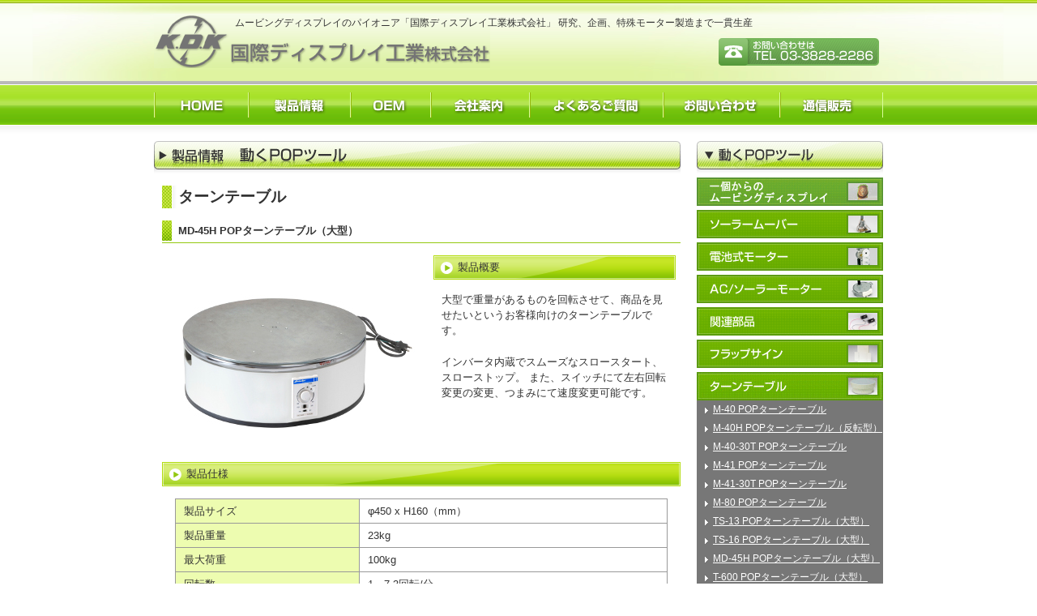

--- FILE ---
content_type: text/html; charset=UTF-8
request_url: https://www.kokusai-dsp.co.jp/product/md-45h/
body_size: 42729
content:

<!DOCTYPE html PUBLIC "-//W3C//DTD XHTML 1.0 Transitional//EN" "http://www.w3.org/TR/xhtml1/DTD/xhtml1-transitional.dtd">
<html xmlns="http://www.w3.org/1999/xhtml">
<head>
<meta http-equiv="Content-Type" content="text/html; charset=utf-8" />
<title>国際ディスプレイ工業株式会社 | HOME</title>
<META name="description" content="ムービングディスプレイのパイオニアとして数多くの特許、実用新案の工業所有権を有し、絶えず新しい動きのある店頭販売促進POPを研究、企画し、特殊モーターの生産からムービングディスプレイの一貫生産を手がけてまいりました。その技術と経験をもとに太陽電池を電源として室内光で左右にスウィングさせる”ソーラームーバー“を開発し、各種POPの分野で、世界の方々にご愛用頂いております。これまで平面的な表現のPOPが一般的でしたが、ソーラームーバーを利用して、立体的な招き猫の手を前後にスウィングして手招きする”ソーラー招き猫“　が仲間に加わり、ソーラートイの分野でも企画開発に力を注いでおります。私たちはこれらの研究その生産を創意工夫に努め、誠心誠意この仕事を通じ優良品を生産し、社会に貢献する事が喜びであり、また念願でもあります。2020年にはお蔭様で創立70周年を迎えることができました。 初心に帰ってさらに自助努力をし、社員一丸となって挑戦し続けます。　今後とも末永くご愛顧の程お願い申し上げます。">
<META name="keywords" content="国際ディスプレイ工業株式会社.ソーラームーバー,電池式モーター,AC/ソーラーモーター,関連商品,フラップサイン,ターンテーブル,ターンハンガー,LED点滅モジュール,音声合成システム,ソーラー赤ちゃん招き猫,ソーラー招き猫,ソーラー招き馬,てまねきぱんだ,ソーラー赤ちゃん招き猫 桜,ソーラー福ろう,ソーラー獅子舞,ソーラー福べこ,ソーラー赤ちゃん招き猫日本の伝統文様シリーズ,まるまる幸せ招き猫,てのりねこ,ソーラー赤ちゃん招き猫打ち出の小槌ざくざく小判,クマンプ,ソーラーフラちゃん">

<link href="https://www.kokusai-dsp.co.jp/wp-content/themes/kokusaidsp/css/import.css" rel="stylesheet" type="text/css">
<script type="text/javascript" src="https://www.kokusai-dsp.co.jp/wp-content/themes/kokusaidsp/js/smartRollover.js" /></script><!--Gﾒﾆｭｰのﾄﾞﾛｯﾌﾟﾀﾞｳﾝ用-->
<script type="text/javascript" src="https://www.kokusai-dsp.co.jp/wp-content/themes/kokusaidsp/js/dropdown.js"></script><!--Gﾒﾆｭｰのﾄﾞﾛｯﾌﾟﾀﾞｳﾝ用-->
<script type="text/javascript">
  var _gaq = _gaq || [];
  _gaq.push(['_setAccount', 'UA-31204741-1']);
  _gaq.push(['_trackPageview']);
  (function() {
    var ga = document.createElement('script'); ga.type = 'text/javascript'; ga.async = true;
    ga.src = ('https:' == document.location.protocol ? 'https://ssl' : 'http://www') + '.google-analytics.com/ga.js';
    var s = document.getElementsByTagName('script')[0]; s.parentNode.insertBefore(ga, s);
  })();
</script>

<meta name='robots' content='max-image-preview:large' />
<link rel='dns-prefetch' href='//s.w.org' />
		<script type="text/javascript">
			window._wpemojiSettings = {"baseUrl":"https:\/\/s.w.org\/images\/core\/emoji\/13.0.1\/72x72\/","ext":".png","svgUrl":"https:\/\/s.w.org\/images\/core\/emoji\/13.0.1\/svg\/","svgExt":".svg","source":{"concatemoji":"https:\/\/www.kokusai-dsp.co.jp\/wp-includes\/js\/wp-emoji-release.min.js?ver=5.7.14"}};
			!function(e,a,t){var n,r,o,i=a.createElement("canvas"),p=i.getContext&&i.getContext("2d");function s(e,t){var a=String.fromCharCode;p.clearRect(0,0,i.width,i.height),p.fillText(a.apply(this,e),0,0);e=i.toDataURL();return p.clearRect(0,0,i.width,i.height),p.fillText(a.apply(this,t),0,0),e===i.toDataURL()}function c(e){var t=a.createElement("script");t.src=e,t.defer=t.type="text/javascript",a.getElementsByTagName("head")[0].appendChild(t)}for(o=Array("flag","emoji"),t.supports={everything:!0,everythingExceptFlag:!0},r=0;r<o.length;r++)t.supports[o[r]]=function(e){if(!p||!p.fillText)return!1;switch(p.textBaseline="top",p.font="600 32px Arial",e){case"flag":return s([127987,65039,8205,9895,65039],[127987,65039,8203,9895,65039])?!1:!s([55356,56826,55356,56819],[55356,56826,8203,55356,56819])&&!s([55356,57332,56128,56423,56128,56418,56128,56421,56128,56430,56128,56423,56128,56447],[55356,57332,8203,56128,56423,8203,56128,56418,8203,56128,56421,8203,56128,56430,8203,56128,56423,8203,56128,56447]);case"emoji":return!s([55357,56424,8205,55356,57212],[55357,56424,8203,55356,57212])}return!1}(o[r]),t.supports.everything=t.supports.everything&&t.supports[o[r]],"flag"!==o[r]&&(t.supports.everythingExceptFlag=t.supports.everythingExceptFlag&&t.supports[o[r]]);t.supports.everythingExceptFlag=t.supports.everythingExceptFlag&&!t.supports.flag,t.DOMReady=!1,t.readyCallback=function(){t.DOMReady=!0},t.supports.everything||(n=function(){t.readyCallback()},a.addEventListener?(a.addEventListener("DOMContentLoaded",n,!1),e.addEventListener("load",n,!1)):(e.attachEvent("onload",n),a.attachEvent("onreadystatechange",function(){"complete"===a.readyState&&t.readyCallback()})),(n=t.source||{}).concatemoji?c(n.concatemoji):n.wpemoji&&n.twemoji&&(c(n.twemoji),c(n.wpemoji)))}(window,document,window._wpemojiSettings);
		</script>
		<style type="text/css">
img.wp-smiley,
img.emoji {
	display: inline !important;
	border: none !important;
	box-shadow: none !important;
	height: 1em !important;
	width: 1em !important;
	margin: 0 .07em !important;
	vertical-align: -0.1em !important;
	background: none !important;
	padding: 0 !important;
}
</style>
	<link rel='stylesheet' id='wp-block-library-css'  href='https://www.kokusai-dsp.co.jp/wp-includes/css/dist/block-library/style.min.css?ver=5.7.14' type='text/css' media='all' />
<link rel='stylesheet' id='fancybox-css'  href='https://www.kokusai-dsp.co.jp/wp-content/plugins/easy-fancybox/css/jquery.fancybox.min.css?ver=1.3.24' type='text/css' media='screen' />
<script type='text/javascript' src='https://www.kokusai-dsp.co.jp/wp-includes/js/jquery/jquery.min.js?ver=3.5.1' id='jquery-core-js'></script>
<script type='text/javascript' src='https://www.kokusai-dsp.co.jp/wp-includes/js/jquery/jquery-migrate.min.js?ver=3.3.2' id='jquery-migrate-js'></script>
<link rel="https://api.w.org/" href="https://www.kokusai-dsp.co.jp/wp-json/" /><link rel="alternate" type="application/json" href="https://www.kokusai-dsp.co.jp/wp-json/wp/v2/pages/776" /><link rel="EditURI" type="application/rsd+xml" title="RSD" href="https://www.kokusai-dsp.co.jp/xmlrpc.php?rsd" />
<link rel="wlwmanifest" type="application/wlwmanifest+xml" href="https://www.kokusai-dsp.co.jp/wp-includes/wlwmanifest.xml" /> 
<meta name="generator" content="WordPress 5.7.14" />
<link rel="canonical" href="https://www.kokusai-dsp.co.jp/product/md-45h/" />
<link rel='shortlink' href='https://www.kokusai-dsp.co.jp/?p=776' />
<link rel="alternate" type="application/json+oembed" href="https://www.kokusai-dsp.co.jp/wp-json/oembed/1.0/embed?url=https%3A%2F%2Fwww.kokusai-dsp.co.jp%2Fproduct%2Fmd-45h%2F" />
<link rel="alternate" type="text/xml+oembed" href="https://www.kokusai-dsp.co.jp/wp-json/oembed/1.0/embed?url=https%3A%2F%2Fwww.kokusai-dsp.co.jp%2Fproduct%2Fmd-45h%2F&#038;format=xml" />
<script type="text/javascript" src="https://www.kokusai-dsp.co.jp/wp-content/themes/kokusaidsp/js/slidedown.js"></script><!--サイドバーのスライドダウン用-->
<link rel="shortcut icon" href="https://www.kokusai-dsp.co.jp/wp-content/uploads/2021/07/favicon.ico">

</head>

<body class="page-template page-template-page-product-pop-Turn_table page-template-page-product-pop-Turn_table-php page page-id-776 page-child parent-pageid-81">

<div id="header">
<h1>ムービングディスプレイのパイオニア「国際ディスプレイ工業株式会社」 研究、企画、特殊モーター製造まで一貫生産</h1>
<div class="clearfix">
<a href="https://www.kokusai-dsp.co.jp"><img class="fl_l" src="https://www.kokusai-dsp.co.jp/wp-content/themes/kokusaidsp/img/common/logo.gif" alt="国際ディスプレイ工業株式会社" /></a>
<img class="fl_r mr5 mt30" src="https://www.kokusai-dsp.co.jp/wp-content/themes/kokusaidsp/img/common/tel-head.gif" alt="お問い合わせTEL03-3828-2286 " /></div><!--Inbox-->

</div><!-- //header-->

<div id="wrap">
<div id="g_menu" class="clearfix">

<a href="https://www.kokusai-dsp.co.jp">
  <img src="https://www.kokusai-dsp.co.jp/wp-content/themes/kokusaidsp/img/common/btn_off.gif" alt="HOME" />
</a>

<a href="https://www.kokusai-dsp.co.jp/product">
  <img src="https://www.kokusai-dsp.co.jp/wp-content/themes/kokusaidsp/img/common/btn-02_off.gif" alt="製品情報" />
</a>

<dl class="dropdown">
<dt id="one-ddheader" onmouseover="ddMenu('one',1)" onmouseout="ddMenu('one',-1)" class="clearfix">
  <img src="https://www.kokusai-dsp.co.jp/wp-content/themes/kokusaidsp/img/common/btn-03_off.gif" alt="OEM" class="btn" />
</dt>
<dd id="one-ddcontent" onmouseover="cancelHide('one')" onmouseout="ddMenu('one',-1)">
<ul>
<li><a href="https://www.kokusai-dsp.co.jp/oem-pop" class="dr1">動くPOP</a></li>
<li><a href="https://www.kokusai-dsp.co.jp/oem-toy" class="dr2">ソーラートイ</a></li>
</ul></dd>
</dl>

<dl class="dropdown2">
<dt id="two-ddheader" onmouseover="ddMenu('two',1)" onmouseout="ddMenu('two',-1)" class="clearfix">
<img src="https://www.kokusai-dsp.co.jp/wp-content/themes/kokusaidsp/img/common/btn-04_off.gif" alt="会社案内" class="btn" />
</dt>
<dd id="two-ddcontent" onmouseover="cancelHide('two')" onmouseout="ddMenu('two',-1)">
<ul>
<li><a href="https://www.kokusai-dsp.co.jp/company">会社概要</a></li>
<li><a href="https://www.kokusai-dsp.co.jp/history">沿革</a></li>
</ul></dd>
</dl>

<a href="https://www.kokusai-dsp.co.jp/question">
<img src="https://www.kokusai-dsp.co.jp/wp-content/themes/kokusaidsp/img/common/btn-05_off.gif" alt="よくあるご質問" />
</a>

<a href="https://www.kokusai-dsp.co.jp/contact">
<img src="https://www.kokusai-dsp.co.jp/wp-content/themes/kokusaidsp/img/common/btn-06_off.gif" alt="お問い合わせ" />
</a>

<a href="https://www.kokusai-dsp.co.jp/shop">
<img src="https://www.kokusai-dsp.co.jp/wp-content/themes/kokusaidsp/img/common/btn-07_off.gif" alt="通信販売" />
</a>

</div><!-- //Global Menu -->

<div id="main" class="clearfix">
<div id="content" class="product">
<h2><img src="https://www.kokusai-dsp.co.jp/wp-content/themes/kokusaidsp/img/product/h2-pop.gif" alt="製品情報 動くPOPツール" /></h2>
<div id="outbox">

  <section>
    
<p class="introduction"><strong>ターンテーブル</strong></p>



<h3 class="name">MD-45H POPターンテーブル（大型）</h3>



<div class="wp-block-columns clearfix mb15" id="colum_mb15">
<div class="wp-block-column photo" style="flex-basis:320px">
<div class="wp-block-image"><figure class="aligncenter size-large"><img loading="lazy" width="320" height="240" src="https://www.kokusai-dsp.co.jp/wp-content/uploads/2023/09/img.jpg" alt="" class="wp-image-2137" srcset="https://www.kokusai-dsp.co.jp/wp-content/uploads/2023/09/img.jpg 320w, https://www.kokusai-dsp.co.jp/wp-content/uploads/2023/09/img-300x225.jpg 300w" sizes="(max-width: 320px) 100vw, 320px" /></figure></div>
</div>



<div class="wp-block-column outline" style="flex-basis:300px" id="colum_ml15">
<h3>製品概要</h3>



<p>大型で重量があるものを回転させて、商品を見せたいというお客様向けのターンテーブルです。</p>



<p>インバータ内蔵でスムーズなスロースタート、スローストップ。 また、スイッチにて左右回転変更の変更、つまみにて速度変更可能です。</p>
</div>
</div>



<div class="wp-block-group spec"><div class="wp-block-group__inner-container">
<h3>製品仕様</h3>



<figure class="wp-block-table is-style-regular"><table><tbody><tr><th scope="row">製品サイズ</th><td>φ450 x H160（mm）</td></tr><tr><th scope="row">製品重量</th><td>23kg</td></tr><tr><th scope="row">最大荷重</th><td>100kg</td></tr><tr><th scope="row">回転数</th><td>1～7.3回転/分</td></tr><tr><th scope="row">回転方向</th><td>回転方向選択可能</td></tr><tr><th scope="row">電源</th><td>AC100V</td></tr><tr><th scope="row">消費電力</th><td>25W</td></tr></tbody></table></figure>



<div class="wp-block-group comp-box"><div class="wp-block-group__inner-container">
<p><strong>●以下からターンテーブルの比較ができます。</strong></p>



<div style="height:10px" aria-hidden="true" class="wp-block-spacer"></div>



<div class="wp-block-columns" id="colum_mb0">
<div class="wp-block-column comp-m" style="flex-basis:16%">
<p class="has-text-align-left"><a class="fancybox-iframe" href="https://www.kokusai-dsp.co.jp/product/table_pop06-1/"><strong>回転数で比較</strong></a></p>
</div>



<div class="wp-block-column comp-m" style="flex-basis:16%">
<p class="has-text-align-left"><a class="fancybox-iframe" href="https://www.kokusai-dsp.co.jp/product/table_pop06-2/"><strong>回転方向で比較</strong></a></p>
</div>



<div class="wp-block-column comp-m" style="flex-basis:16%">
<p class="has-text-align-left"><a class="fancybox-iframe" href="https://www.kokusai-dsp.co.jp/product/table_pop06-3/"><strong>最大荷重で比較</strong></a></p>
</div>



<div class="wp-block-column comp-m" style="flex-basis:16%">
<p class="has-text-align-left"><a class="fancybox-iframe" href="https://www.kokusai-dsp.co.jp/product/table_pop06-4/"><strong>電源種類で比較</strong></a></p>
</div>
</div>
</div></div>
</div></div>



<div class="wp-block-group caution"><div class="wp-block-group__inner-container">
<h3 id="colum_mb10">ご注意</h3>



<div class="wp-block-columns" id="colum_mb12l25only">
<div class="wp-block-column is-vertically-aligned-center" style="flex-basis:50px">
<figure class="wp-block-image size-large" id="colum_mb0"><img loading="lazy" width="50" height="50" src="https://www.kokusai-dsp.co.jp/wp-content/uploads/2021/05/caution-02.gif" alt="" class="wp-image-235"/></figure>
</div>



<div class="wp-block-column is-vertically-aligned-center" style="flex-basis:220px" id="colum_ml15">
<p>水平な場所に置いてください。</p>
</div>



<div class="wp-block-column is-vertically-aligned-center" style="flex-basis:50px">
<figure class="wp-block-image size-large" id="colum_mb0"><img loading="lazy" width="50" height="50" src="https://www.kokusai-dsp.co.jp/wp-content/uploads/2021/05/caution-05.gif" alt="" class="wp-image-238"/></figure>
</div>



<div class="wp-block-column is-vertically-aligned-center" style="flex-basis:220px" id="colum_ml15">
<p>最大荷重以上の物を載せないでください。</p>
</div>
</div>
</div></div>
  </section>

</div><!--Outbox-->
</div><!-- //CONTENT -->

<div id="side">
<h2><img src="https://www.kokusai-dsp.co.jp/wp-content/themes/kokusaidsp/img/product/h2-02.gif" alt="動くPOPツール" /></h2>
<div class="btn-box">

<div class="s-box">
<p><a href="https://www.kokusai-dsp.co.jp/product/md1/"><img src="https://www.kokusai-dsp.co.jp/wp-content/themes/kokusaidsp/img/product/side/bnr00.gif" alt="一個からのムービングディスプレイ" /></a></p>
</div>

<div class="s-box">
<p class="slide"><img src="https://www.kokusai-dsp.co.jp/wp-content/themes/kokusaidsp/img/product/side/bnr01.gif" alt="ソーラームーバー" /></p>
  <div class="itemDetail is-hide">
    <p id="%1$s"><a href="https://www.kokusai-dsp.co.jp/product/mm-101/">MM-101 超小型ソーラームーバー</a></p>			<div class="textwidget"></div>
		<p id="%1$s"><a href="https://www.kokusai-dsp.co.jp/product/mm-301b/">MM-301B 超小型ソーラームーバー</a></p>			<div class="textwidget"></div>
		<p id="%1$s"><a href="https://www.kokusai-dsp.co.jp/product/mm-12s/">MM-12S 小型ソーラームーバー</a></p>			<div class="textwidget"></div>
		<p id="%1$s"><a href="https://www.kokusai-dsp.co.jp/product/mm-11p/">MM-11P 中型ソーラームーバー</a></p>			<div class="textwidget"></div>
		<p id="%1$s"><a href="https://www.kokusai-dsp.co.jp/product/mm-11qn/">MM-11QN 中型ソーラームーバー</a></p>			<div class="textwidget"></div>
		<p id="%1$s"><a href="https://www.kokusai-dsp.co.jp/product/mm-10s/">MM-10S 大型ソーラームーバー</a></p>			<div class="textwidget"></div>
		  </div><!-- .widget-area -->
</div>

<div class="s-box">
<p class="slide"><img src="https://www.kokusai-dsp.co.jp/wp-content/themes/kokusaidsp/img/product/side/bnr01-02.gif" alt="電池式モーター" /></p>
  <div class="itemDetail is-hide">
    <p id="%1$s"><a href="https://www.kokusai-dsp.co.jp/product/km-2/">KM-2 ギヤードモーター</a></p>			<div class="textwidget"></div>
		<p id="%1$s"><a href="https://www.kokusai-dsp.co.jp/product/km-4/">KM-4 ギヤードモーター</a></p>			<div class="textwidget"></div>
		<p id="%1$s"><a href="https://www.kokusai-dsp.co.jp/product/km-13/">KM-13 ギヤードモーター</a></p>			<div class="textwidget"></div>
		<p id="%1$s"><a href="https://www.kokusai-dsp.co.jp/product/km-20/">KM-20 ギヤードモーター</a></p>			<div class="textwidget"></div>
		<p id="%1$s"><a href="https://www.kokusai-dsp.co.jp/product/sm-13/">SM-13 スウィングモーター</a></p>			<div class="textwidget"></div>
		<p id="%1$s"><a href="https://www.kokusai-dsp.co.jp/product/ds-1/">DS-1 小型強力振子モーター</a></p>			<div class="textwidget"></div>
		<p id="%1$s"><a href="https://www.kokusai-dsp.co.jp/product/ds-1s/">DS-1S 小型強力振子モーター</a></p>			<div class="textwidget"></div>
		<p id="%1$s"><a href="https://www.kokusai-dsp.co.jp/product/cl-1/">CL-1 反転モーター</a></p>			<div class="textwidget"></div>
		<p id="%1$s"><a href="https://www.kokusai-dsp.co.jp/product/td-1/">TD-1 時計回り回転モーター</a></p>			<div class="textwidget"></div>
		<p id="%1$s"><a href="https://www.kokusai-dsp.co.jp/product/fms-6/">FMS-6 スライドモーター</a></p>			<div class="textwidget"></div>
		  </div><!-- .widget-area -->
</div>

<div class="s-box">
<p class="slide"><img src="https://www.kokusai-dsp.co.jp/wp-content/themes/kokusaidsp/img/product/side/bnr01-03.gif" alt="ACソーラーモーター" /></p>
  <div class="itemDetail is-hide">
    <p id="%1$s"><a href="https://www.kokusai-dsp.co.jp/product/am-2/">AM-2 ACギヤードモーター</a></p>			<div class="textwidget"></div>
		<p id="%1$s"><a href="https://www.kokusai-dsp.co.jp/product/am-10/">AM-10 ACギヤードモーター</a></p>			<div class="textwidget"></div>
		<p id="%1$s"><a href="https://www.kokusai-dsp.co.jp/product/kmg-2/">KGM-2 中型ギヤードモーター（高速）</a></p>			<div class="textwidget"></div>
		<p id="%1$s"><a href="https://www.kokusai-dsp.co.jp/product/st-2/">ST-2 ソーラーツイストモーター</a></p>			<div class="textwidget"></div>
		<p id="%1$s"><a href="https://www.kokusai-dsp.co.jp/product/stv-01/">STV-01 ソーラー横軸回転モーター</a></p>			<div class="textwidget"></div>
		  </div><!-- .widget-area -->
</div>

<div class="s-box">
<p class="slide"><img src="https://www.kokusai-dsp.co.jp/wp-content/themes/kokusaidsp/img/product/side/bnr01-04.gif" alt="関連部品" /></p>
  <div class="itemDetail is-hide">
    <p id="%1$s"><a href="https://www.kokusai-dsp.co.jp/product/1bs-1b/">1BS/1B 乾電池ボックス</a></p>			<div class="textwidget"></div>
		<p id="%1$s"><a href="https://www.kokusai-dsp.co.jp/product/weight/">P-1/P-3/P-4/P-8/P-12/P-30 おもり</a></p>			<div class="textwidget"></div>
		<p id="%1$s"><a href="https://www.kokusai-dsp.co.jp/product/joint/">J-1/J-2/J-3 鉄ジョイント,塩ビジョイント,真鍮ジョイント</a></p>			<div class="textwidget"></div>
		  </div><!-- .widget-area -->
</div>

<div class="s-box">
<p class="slide"><img src="https://www.kokusai-dsp.co.jp/wp-content/themes/kokusaidsp/img/product/side/bnr01-05.gif" alt="フラップサイン" /></p>
  <div class="itemDetail is-hide">
    <p id="%1$s"><a href="https://www.kokusai-dsp.co.jp/product/fs-c6b/">FS-C6B フラップサイン（2面）</a></p>			<div class="textwidget"></div>
		<p id="%1$s"><a href="https://www.kokusai-dsp.co.jp/product/fs-c6b3/">FS-C6B3 フラップサイン（3面）</a></p>			<div class="textwidget"></div>
		<p id="%1$s"><a href="https://www.kokusai-dsp.co.jp/product/fs-a2/">FS-A2 フラップサイン（2面・特注）</a></p>			<div class="textwidget"></div>
		<p id="%1$s"><a href="https://www.kokusai-dsp.co.jp/product/fs-b2y/">FS-B2Y フラップサイン（2面・特注）</a></p>			<div class="textwidget"></div>
		  </div><!-- .widget-area -->
</div>

<div class="s-box">
<p class="slide"><img src="https://www.kokusai-dsp.co.jp/wp-content/themes/kokusaidsp/img/product/side/bnr01-06.gif" alt="ターンテーブル" /></p>
  <div class="item">
    <p id="%1$s"><a href="https://www.kokusai-dsp.co.jp/product/m-40/">M-40 POPターンテーブル</a></p>			<div class="textwidget"></div>
		<p id="%1$s"><a href="https://www.kokusai-dsp.co.jp/product/m-40h/">M-40H POPターンテーブル（反転型）</a></p>			<div class="textwidget"></div>
		<p id="%1$s"><a href="https://www.kokusai-dsp.co.jp/product/m-40-30t/">M-40-30T POPターンテーブル</a></p>			<div class="textwidget"></div>
		<p id="%1$s"><a href="https://www.kokusai-dsp.co.jp/product/m-41/">M-41 POPターンテーブル</a></p>			<div class="textwidget"></div>
		<p id="%1$s"><a href="https://www.kokusai-dsp.co.jp/product/m-41-30t/">M-41-30T POPターンテーブル</a></p>			<div class="textwidget"></div>
		<p id="%1$s"><a href="https://www.kokusai-dsp.co.jp/product/m-80/">M-80 POPターンテーブル</a></p>			<div class="textwidget"></div>
		<p id="%1$s"><a href="https://www.kokusai-dsp.co.jp/product/ts-13/">TS-13 POPターンテーブル（大型）</a></p>			<div class="textwidget"></div>
		<p id="%1$s"><a href="https://www.kokusai-dsp.co.jp/product/ts-16/">TS-16 POPターンテーブル（大型）</a></p>			<div class="textwidget"></div>
		<p id="%1$s"><a href="https://www.kokusai-dsp.co.jp/product/md-45h/">MD-45H POPターンテーブル（大型）</a></p>			<div class="textwidget"></div>
		<p id="%1$s"><a href="https://www.kokusai-dsp.co.jp/product/t-600/">T-600 POPターンテーブル（大型）</a></p>			<div class="textwidget"></div>
		<p id="%1$s"><a href="https://www.kokusai-dsp.co.jp/product/m-44/">M-44 サークル</a></p>			<div class="textwidget"></div>
		<p id="%1$s"><a href="https://www.kokusai-dsp.co.jp/product/m-45/">M-45 ミニ</a></p>			<div class="textwidget"></div>
		<p id="%1$s"><a href="https://www.kokusai-dsp.co.jp/product/m-42/">M-42 ソーラーターンテーブル</a></p>			<div class="textwidget"></div>
		<p id="%1$s"><a href="https://www.kokusai-dsp.co.jp/product/m-42-30t/">M-42-30T ソーラーターンテーブル</a></p>			<div class="textwidget"></div>
		<p id="%1$s"><a href="https://www.kokusai-dsp.co.jp/product/m-41sn/">M-41SN POPターンテーブル</a></p>			<div class="textwidget"></div>
		<p id="%1$s"><a href="https://www.kokusai-dsp.co.jp/product/st-10t/">ST-10T ソーラーターンテーブル</a></p>			<div class="textwidget"></div>
		<p id="%1$s"><a href="https://www.kokusai-dsp.co.jp/product/st-50/">ST-50 ソーラーターンテーブル</a></p>			<div class="textwidget"></div>
		<p id="%1$s"><a href="https://www.kokusai-dsp.co.jp/product/st-80/">ST-80 ソーラーターンステージ</a></p>			<div class="textwidget"></div>
		<p id="%1$s"><a href="https://www.kokusai-dsp.co.jp/product/st-60/">ST-60 ソーラーターンステージ</a></p>			<div class="textwidget"></div>
		  </div><!-- .widget-area -->
</div>

<div class="s-box">
<p class="slide"><img src="https://www.kokusai-dsp.co.jp/wp-content/themes/kokusaidsp/img/product/side/bnr01-07.gif" alt="ターンハンガー" /></p>
  <div class="itemDetail is-hide">
    <p id="%1$s"><a href="https://www.kokusai-dsp.co.jp/product/m-48/">M-48 POPターンハンガー</a></p>			<div class="textwidget"></div>
		<p id="%1$s"><a href="https://www.kokusai-dsp.co.jp/product/st-1/">ST-1 ソーラーターンハンガー</a></p>			<div class="textwidget"></div>
		  </div><!-- .widget-area -->
</div>

<div class="s-box">
<p class="slide"><img src="https://www.kokusai-dsp.co.jp/wp-content/themes/kokusaidsp/img/product/side/bnr01-08.gif" alt="その他" /></p>
  <div class="itemDetail is-hide">
    <p id="%1$s"><a href="https://www.kokusai-dsp.co.jp/product/m-12/">M-12 ソーラー指差し</a></p>			<div class="textwidget"></div>
		<p id="%1$s"><a href="https://www.kokusai-dsp.co.jp/product/m-13/">M-13 ソーラーフリッコ</a></p>			<div class="textwidget"></div>
		  </div><!-- .widget-area -->
</div>

<div class="s-box">
<p class="slide"><img src="https://www.kokusai-dsp.co.jp/wp-content/themes/kokusaidsp/img/product/side/bnr01-09.gif" alt="LED点滅モジュール" /></p>
  <div class="itemDetail is-hide">
    <p id="%1$s"><a href="https://www.kokusai-dsp.co.jp/product/jm01-3r5/">JM01-3R5 ソーラーフラッシャー</a></p>			<div class="textwidget"></div>
		<p id="%1$s"><a href="https://www.kokusai-dsp.co.jp/product/cn05-sc/">CN05-SC ソーラーフラッシャー</a></p>			<div class="textwidget"></div>
		<p id="%1$s"><a href="https://www.kokusai-dsp.co.jp/product/gs01-5r/">GS01-5R LEDフラッシャー 赤</a></p>			<div class="textwidget"></div>
		<p id="%1$s"><a href="https://www.kokusai-dsp.co.jp/product/ch02-5/">CH02-5 LEDユニット１個点滅 赤</a></p>			<div class="textwidget"></div>
		<p id="%1$s"><a href="https://www.kokusai-dsp.co.jp/product/cn03-5l/">CN03-5L LEDユニット５個点滅 赤</a></p>			<div class="textwidget"></div>
		<p id="%1$s"><a href="https://www.kokusai-dsp.co.jp/product/cn03-5w/">CN03-5W LEDユニット５個点滅 白</a></p>			<div class="textwidget"></div>
		<p id="%1$s"><a href="https://www.kokusai-dsp.co.jp/product/cn03-5g/">CN03-5G LEDユニット５個点滅 緑</a></p>			<div class="textwidget"></div>
		<p id="%1$s"><a href="https://www.kokusai-dsp.co.jp/product/cn03-5b/">CN03-5B LEDユニット５個点滅 青</a></p>			<div class="textwidget"></div>
		<p id="%1$s"><a href="https://www.kokusai-dsp.co.jp/product/bw02-w/">BW02-W LEDほたる１個点滅 白</a></p>			<div class="textwidget"></div>
		<p id="%1$s"><a href="https://www.kokusai-dsp.co.jp/product/bw02-r/">BW02-R LEDほたる１個点滅 赤</a></p>			<div class="textwidget"></div>
		  </div><!-- .widget-area -->
</div>

<div class="s-box">
<p class="slide"><img src="https://www.kokusai-dsp.co.jp/wp-content/themes/kokusaidsp/img/product/side/bnr01-10.gif" alt="音声合成システム" /></p>
  <div class="itemDetail is-hide">
    <p id="%1$s"><a href="https://www.kokusai-dsp.co.jp/product/pop10-1/">音声センサー式モジュール</a></p>			<div class="textwidget"></div>
		<p id="%1$s"><a href="https://www.kokusai-dsp.co.jp/product/pop10-2/">薄型音声ボタン式モジュール</a></p>			<div class="textwidget"></div>
		<p id="%1$s"><a href="https://www.kokusai-dsp.co.jp/product/pop10-3/">メロディーモジュール</a></p>			<div class="textwidget"></div>
		<p id="%1$s"><a href="https://www.kokusai-dsp.co.jp/product/pop10-4/">トーキングポスター</a></p>			<div class="textwidget"></div>
		  </div><!-- .widget-area -->
</div>
</div>

<h2 class="slide02"><img src="https://www.kokusai-dsp.co.jp/wp-content/themes/kokusaidsp/img/product/h2-03.gif" alt="ソーラートイ" /></h2>
<div class="itemDetail02 is-hide">
<div class="btn-box">
  <div class="widget-side">
    <div id="media_image-12" class="s-box"><!--<a href="https://www.kokusai-dsp.co.jp/wp-content/uploads/2021/06/bnr02-26_off-1.gif">ソーラー幸せ招き犬</a>--><a href="https://www.kokusai-dsp.co.jp/product/rc-15sd/"><img width="230" height="35" src="https://www.kokusai-dsp.co.jp/wp-content/uploads/2021/06/bnr02-26_off-1.gif" class="image wp-image-1429  attachment-full size-full" alt="" loading="lazy" style="max-width: 100%; height: auto;" title="ソーラー幸せ招き犬" /></a></div><div id="media_image-13" class="s-box"><!--<a href="https://www.kokusai-dsp.co.jp/wp-content/uploads/2021/06/bnr02-25_off-1.gif">ソーラー幸せ招きブタ</a>--><a href="https://www.kokusai-dsp.co.jp/product/rc-15t/"><img width="230" height="35" src="https://www.kokusai-dsp.co.jp/wp-content/uploads/2021/06/bnr02-25_off-1.gif" class="image wp-image-1428  attachment-full size-full" alt="" loading="lazy" style="max-width: 100%; height: auto;" title="ソーラー幸せ招きブタ" /></a></div><div id="media_image-14" class="s-box"><!--<a href="https://www.kokusai-dsp.co.jp/wp-content/uploads/2021/06/bnr02-24_off-1.gif">開運招き猫</a>--><a href="https://www.kokusai-dsp.co.jp/product/rc-8g/"><img width="230" height="35" src="https://www.kokusai-dsp.co.jp/wp-content/uploads/2021/06/bnr02-24_off-1.gif" class="image wp-image-1427  attachment-full size-full" alt="" loading="lazy" style="max-width: 100%; height: auto;" title="開運招き猫" /></a></div><div id="media_image-15" class="s-box"><!--<a href="https://www.kokusai-dsp.co.jp/wp-content/uploads/2021/06/bnr02-23_off-1.gif">むぎゅっと幸せ招き猫</a>--><a href="https://www.kokusai-dsp.co.jp/product/rc-21/"><img width="230" height="35" src="https://www.kokusai-dsp.co.jp/wp-content/uploads/2021/06/bnr02-23_off-1.gif" class="image wp-image-1426  attachment-full size-full" alt="" loading="lazy" style="max-width: 100%; height: auto;" title="むぎゅっと幸せ招き猫" /></a></div><div id="media_image-16" class="s-box"><!--<a href="https://www.kokusai-dsp.co.jp/wp-content/uploads/2021/06/bnr02-20_off-1.gif">メッセージドッグ</a>--><a href="https://www.kokusai-dsp.co.jp/product/rm-01/"><img width="230" height="35" src="https://www.kokusai-dsp.co.jp/wp-content/uploads/2021/06/bnr02-20_off-1.gif" class="image wp-image-1423  attachment-full size-full" alt="" loading="lazy" style="max-width: 100%; height: auto;" /></a></div><div id="media_image-17" class="s-box"><!--<a href="https://www.kokusai-dsp.co.jp/wp-content/uploads/2021/06/bnr02-18_off-1.gif">茶菓子ねこ</a>--><a href="https://www.kokusai-dsp.co.jp/product/rc-20/"><img width="230" height="35" src="https://www.kokusai-dsp.co.jp/wp-content/uploads/2021/06/bnr02-18_off-1.gif" class="image wp-image-1421  attachment-full size-full" alt="" loading="lazy" style="max-width: 100%; height: auto;" /></a></div><div id="media_image-18" class="s-box"><!--<a href="https://www.kokusai-dsp.co.jp/wp-content/uploads/2021/06/bnr02-02_off-1.gif">ソーラー招き猫</a>--><a href="https://www.kokusai-dsp.co.jp/product/rc-46/"><img width="230" height="35" src="https://www.kokusai-dsp.co.jp/wp-content/uploads/2021/06/bnr02-02_off-1.gif" class="image wp-image-1431  attachment-full size-full" alt="" loading="lazy" style="max-width: 100%; height: auto;" /></a></div><div id="media_image-19" class="s-box"><!--<a href="https://www.kokusai-dsp.co.jp/wp-content/uploads/2021/06/bnr02-19_off-1.gif">ソーラー招き猫　金の大猫ちゃん</a>--><a href="https://www.kokusai-dsp.co.jp/product/mt-01g/"><img width="230" height="35" src="https://www.kokusai-dsp.co.jp/wp-content/uploads/2021/06/bnr02-19_off-1.gif" class="image wp-image-1422  attachment-full size-full" alt="" loading="lazy" style="max-width: 100%; height: auto;" /></a></div><div id="media_image-20" class="s-box"><!--<a href="https://www.kokusai-dsp.co.jp/wp-content/uploads/2021/06/bnr02-17_off-1.gif">ますます福ます招き猫</a>--><a href="https://www.kokusai-dsp.co.jp/product/rc-18/"><img width="230" height="35" src="https://www.kokusai-dsp.co.jp/wp-content/uploads/2021/06/bnr02-17_off-1.gif" class="image wp-image-1420  attachment-full size-full" alt="" loading="lazy" style="max-width: 100%; height: auto;" /></a></div><div id="media_image-21" class="s-box"><!--<a href="https://www.kokusai-dsp.co.jp/wp-content/uploads/2021/06/bnr02-10_off-1.gif">まるまる幸せ招き猫</a>--><a href="https://www.kokusai-dsp.co.jp/product/rc-15/"><img width="230" height="35" src="https://www.kokusai-dsp.co.jp/wp-content/uploads/2021/06/bnr02-10_off-1.gif" class="image wp-image-1413  attachment-full size-full" alt="" loading="lazy" style="max-width: 100%; height: auto;" /></a></div><div id="media_image-22" class="s-box"><!--<a href="https://www.kokusai-dsp.co.jp/wp-content/uploads/2021/06/bnr02-01_off-1.gif">ソーラー赤ちゃん招き猫</a>--><a href="https://www.kokusai-dsp.co.jp/product/rc-12/"><img width="230" height="35" src="https://www.kokusai-dsp.co.jp/wp-content/uploads/2021/06/bnr02-01_off-1.gif" class="image wp-image-1430  attachment-full size-full" alt="" loading="lazy" style="max-width: 100%; height: auto;" /></a></div><div id="media_image-23" class="s-box"><!--<a href="https://www.kokusai-dsp.co.jp/wp-content/uploads/2021/06/bnr02-11_off-1.gif">てのりねこ</a>--><a href="https://www.kokusai-dsp.co.jp/product/rc-8/"><img width="230" height="35" src="https://www.kokusai-dsp.co.jp/wp-content/uploads/2021/06/bnr02-11_off-1.gif" class="image wp-image-1414  attachment-full size-full" alt="" loading="lazy" style="max-width: 100%; height: auto;" /></a></div><div id="media_image-24" class="s-box"><!--<a href="https://www.kokusai-dsp.co.jp/wp-content/uploads/2021/06/bnr02-06_off-1.gif">ソーラー福ろう</a>--><a href="https://www.kokusai-dsp.co.jp/product/ek-03/"><img width="230" height="35" src="https://www.kokusai-dsp.co.jp/wp-content/uploads/2021/06/bnr02-06_off-1.gif" class="image wp-image-1408  attachment-full size-full" alt="" loading="lazy" style="max-width: 100%; height: auto;" /></a></div><div id="media_image-25" class="s-box"><!--<a href="https://www.kokusai-dsp.co.jp/wp-content/uploads/2021/06/bnr02-04_off-1.gif">てまねきぱんだ</a>--><a href="https://www.kokusai-dsp.co.jp/product/kd-11/"><img width="230" height="35" src="https://www.kokusai-dsp.co.jp/wp-content/uploads/2021/06/bnr02-04_off-1.gif" class="image wp-image-1433  attachment-full size-full" alt="" loading="lazy" style="max-width: 100%; height: auto;" /></a></div><div id="media_image-26" class="s-box"><!--<a href="https://www.kokusai-dsp.co.jp/wp-content/uploads/2021/06/bnr02-07_off-1.gif">ソーラー獅子舞</a>--><a href="https://www.kokusai-dsp.co.jp/product/ss-01/"><img width="230" height="35" src="https://www.kokusai-dsp.co.jp/wp-content/uploads/2021/06/bnr02-07_off-1.gif" class="image wp-image-1409  attachment-full size-full" alt="" loading="lazy" style="max-width: 100%; height: auto;" /></a></div><div id="media_image-27" class="s-box"><!--<a href="https://www.kokusai-dsp.co.jp/wp-content/uploads/2021/06/bnr02-08_off-1.gif">ソーラー福べこ</a>--><a href="https://www.kokusai-dsp.co.jp/product/ko-5f/"><img width="230" height="35" src="https://www.kokusai-dsp.co.jp/wp-content/uploads/2021/06/bnr02-08_off-1.gif" class="image wp-image-1410  attachment-full size-full" alt="" loading="lazy" style="max-width: 100%; height: auto;" /></a></div><div id="media_image-28" class="s-box"><!--<a href="https://www.kokusai-dsp.co.jp/wp-content/uploads/2021/06/bnr02-22_off-1.gif">マジカルパピット</a>--><a href="https://www.kokusai-dsp.co.jp/product/mp-01/"><img width="230" height="35" src="https://www.kokusai-dsp.co.jp/wp-content/uploads/2021/06/bnr02-22_off-1.gif" class="image wp-image-1425  attachment-full size-full" alt="" loading="lazy" style="max-width: 100%; height: auto;" /></a></div><div id="media_image-29" class="s-box"><!--<a href="https://www.kokusai-dsp.co.jp/wp-content/uploads/2021/06/bnr02-21_off-1.gif">ソーラー干支シリーズ</a>--><a href="https://www.kokusai-dsp.co.jp/product/et/"><img width="230" height="35" src="https://www.kokusai-dsp.co.jp/wp-content/uploads/2021/06/bnr02-21_off-1.gif" class="image wp-image-1424  attachment-full size-full" alt="" loading="lazy" style="max-width: 100%; height: auto;" /></a></div>  </div><!-- .widget-area -->
</div>
</div>

  <div class="widget-side">
    <li id="media_image-2" class="mb15"><!--<a href="https://www.kokusai-dsp.co.jp/wp-content/uploads/2021/04/side_data.gif">住所電話番号</a>--><img width="230" height="130" src="https://www.kokusai-dsp.co.jp/wp-content/uploads/2021/04/side_data.gif" class="image wp-image-54  attachment-full size-full" alt="" loading="lazy" style="max-width: 100%; height: auto;" title="!住所電話番号" /></li><li id="media_image-10" class="mb15"><!--<a href="https://www.kokusai-dsp.co.jp/wp-content/uploads/2021/04/bnr_contact.gif">お問い合わせフォーム</a>--><a href="https://www.kokusai-dsp.co.jp/contact/"><img width="230" height="80" src="https://www.kokusai-dsp.co.jp/wp-content/uploads/2021/04/bnr_contact.gif" class="image wp-image-53  attachment-full size-full" alt="" loading="lazy" style="max-width: 100%; height: auto;" title="!お問い合わせフォーム" /></a></li>  </div><!-- .widget-area -->
</div><!-- //SIDE -->

</div><!-- Main Area -->
</div><!-- WRAP -->

<div id="footbox">
<div id="footer" class="clearfix">
	
<ul class="footer_snsbnr spTop">
	<li><a href="https://nekoyakogyo.kokusai-dsp.co.jp/" target="_blank"><img src="https://www.kokusai-dsp.co.jp/wp-content/themes/kokusaidsp/img/top/nekoyabnr-sp.png" alt="ねこや工業" /></a></li>
	<li><a href="https://www.instagram.com/kokusaidisplaykogyo/" target="_blank"><img src="https://www.kokusai-dsp.co.jp/wp-content/themes/kokusaidsp/img/top/snsbnr01-sp.png" alt="国際ディスプレイ工業株式会社 公式instagram" /></a></li>
	<li><a href="https://www.youtube.com/channel/UCkzPtQ8ApBcwSlm9CYY6_Yg" target="_blank"><img src="https://www.kokusai-dsp.co.jp/wp-content/themes/kokusaidsp/img/top/snsbnr02-sp.png" alt="国際ディスプレイ工業株式会社 公式youtube" /></a></li>
</ul>

<a href="https://www.kokusai-dsp.co.jp" class="notSpTop" ><img class="fl_l ml10" src="https://www.kokusai-dsp.co.jp/wp-content/themes/kokusaidsp/img/common/logo-foot.gif" alt="国際ディスプレイ工業株式会社" /></a>
<a href="https://www.kokusai-dsp.co.jp" class="footer_logo_sp spTop"><img class="spTop" src="https://www.kokusai-dsp.co.jp/wp-content/themes/kokusaidsp/img/top/footerlogo-sp.png" alt="国際ディスプレイ工業株式会社" /></a>
<p class="copy_sp spTop">&copy; KOKUSAI DISPLAY KOGYO CO., LTD.</p>
	
<ul class="notSpTop">
<li><a href="https://www.kokusai-dsp.co.jp">HOME</a>　|　<a href="https://www.kokusai-dsp.co.jp/product">製品情報</a>　|　<a href="https://www.kokusai-dsp.co.jp/oem-pop">OEM</a>　|　<a href="https://www.kokusai-dsp.co.jp/company">会社案内</a>　|　<a href="https://www.kokusai-dsp.co.jp/question">よくあるご質問</a>　|　<a href="https://www.kokusai-dsp.co.jp/contact">お問い合わせ</a>　|　<a href="https://www.kokusai-dsp.co.jp/shop">通信販売</a></li>
<li>Copyright c KOKUSAI DISPLAY KOGYO CO.,LTD   ALL Rights Reserved.</li>
</ul>
	
<p class="spTop footer_dog"><img class="spTop footer_dog" src="https://www.kokusai-dsp.co.jp/wp-content/themes/kokusaidsp/img/top/dog.png" alt="" /></p>
	
</div><!-- Footer -->
</div><!--//Footbox-->

<div id="page_top" class="spTop"><a href="#"></a></div>

<script type='text/javascript' src='https://www.kokusai-dsp.co.jp/wp-content/plugins/easy-fancybox/js/jquery.fancybox.min.js?ver=1.3.24' id='jquery-fancybox-js'></script>
<script type='text/javascript' id='jquery-fancybox-js-after'>
var fb_timeout, fb_opts={'overlayShow':true,'hideOnOverlayClick':true,'showCloseButton':true,'margin':20,'centerOnScroll':false,'enableEscapeButton':true,'autoScale':true };
if(typeof easy_fancybox_handler==='undefined'){
var easy_fancybox_handler=function(){
jQuery('.nofancybox,a.wp-block-file__button,a.pin-it-button,a[href*="pinterest.com/pin/create"],a[href*="facebook.com/share"],a[href*="twitter.com/share"]').addClass('nolightbox');
/* IMG */
var fb_IMG_select='a[href*=".jpg"]:not(.nolightbox,li.nolightbox>a),area[href*=".jpg"]:not(.nolightbox),a[href*=".jpeg"]:not(.nolightbox,li.nolightbox>a),area[href*=".jpeg"]:not(.nolightbox),a[href*=".png"]:not(.nolightbox,li.nolightbox>a),area[href*=".png"]:not(.nolightbox),a[href*=".webp"]:not(.nolightbox,li.nolightbox>a),area[href*=".webp"]:not(.nolightbox)';
jQuery(fb_IMG_select).addClass('fancybox image');
var fb_IMG_sections=jQuery('.gallery,.wp-block-gallery,.tiled-gallery,.wp-block-jetpack-tiled-gallery');
fb_IMG_sections.each(function(){jQuery(this).find(fb_IMG_select).attr('rel','gallery-'+fb_IMG_sections.index(this));});
jQuery('a.fancybox,area.fancybox,li.fancybox a').each(function(){jQuery(this).fancybox(jQuery.extend({},fb_opts,{'easingIn':'linear','easingOut':'linear','opacity':false,'hideOnContentClick':false,'titleShow':true,'titlePosition':'over','titleFromAlt':true,'showNavArrows':true,'enableKeyboardNav':true,'cyclic':true}))});
/* YouTube */
jQuery('a[href*="youtu.be/"],area[href*="youtu.be/"],a[href*="youtube.com/"],area[href*="youtube.com/"]').filter(function(){return this.href.match(/\/(?:youtu\.be|watch\?|embed\/)/);}).not('.nolightbox,li.nolightbox>a').addClass('fancybox-youtube');
jQuery('a.fancybox-youtube,area.fancybox-youtube,li.fancybox-youtube a').each(function(){jQuery(this).fancybox(jQuery.extend({},fb_opts,{'type':'iframe','width':640,'height':360,'keepRatio':1,'titleShow':false,'titlePosition':'float','titleFromAlt':true,'onStart':function(a,i,o){var splitOn=a[i].href.indexOf("?");var urlParms=(splitOn>-1)?a[i].href.substring(splitOn):"";o.allowfullscreen=(urlParms.indexOf("fs=0")>-1)?false:true;o.href=a[i].href.replace(/https?:\/\/(?:www\.)?youtu(?:\.be\/([^\?]+)\??|be\.com\/watch\?(.*(?=v=))v=([^&]+))(.*)/gi,"https://www.youtube.com/embed/$1$3?$2$4&autoplay=1");}}))});
/* iFrame */
jQuery('a.fancybox-iframe,area.fancybox-iframe,li.fancybox-iframe a').each(function(){jQuery(this).fancybox(jQuery.extend({},fb_opts,{'type':'iframe','width':'70%','height':'50%','titleShow':false,'titlePosition':'float','titleFromAlt':true,'allowfullscreen':true}))});};
jQuery('a.fancybox-close').on('click',function(e){e.preventDefault();jQuery.fancybox.close()});
};
var easy_fancybox_auto=function(){setTimeout(function(){jQuery('#fancybox-auto').trigger('click')},1000);};
jQuery(easy_fancybox_handler);jQuery(document).on('post-load',easy_fancybox_handler);
jQuery(easy_fancybox_auto);
</script>
<script type='text/javascript' src='https://www.kokusai-dsp.co.jp/wp-includes/js/wp-embed.min.js?ver=5.7.14' id='wp-embed-js'></script>
</body>
</html>


--- FILE ---
content_type: text/css
request_url: https://www.kokusai-dsp.co.jp/wp-content/themes/kokusaidsp/css/import.css
body_size: 23
content:
@charset "utf-8";

/* no ie mac&yen;*/
@import url("common.css");
@import url("styles.css");
@import url("print.css");

/*  */


--- FILE ---
content_type: text/css
request_url: https://www.kokusai-dsp.co.jp/wp-content/themes/kokusaidsp/css/common.css
body_size: 5611
content:
@charset "utf-8";

/*-------------------------------------------------------
     Reset
-------------------------------------------------------*/
h1, h2, h3, h4, h5, h6, p, address, ul, ol, li, dl, dt, dd, table, caption, th, td, img, form a{
margin: 0;
padding: 0;
border: none;
font-style: normal;
font-weight: normal;
font-size: 100%;
text-align: left;
list-style-type: none;
}
html {
height: 100%;
scroll-behavior: smooth;
}
img {
border-style: none;
vertical-align: top;
}
table {
border-collapse: collapse;
border-spacing: 0;
}
ul,dl,ol {
list-style:none;
}
.clear {
clear:both;
line-height:0px;
font-size:0px;
}
.pc{
display:inline;
}
.pcB{
display:block;
}
.sp{
display: none;
}
.spTop{
display: none;
}
.notSpTop{
display:inline;
}
@media only screen and (max-width: 767px) {
.sp{
display:inline;
}
.pc{
display: none;
}
.pcB{
display: none;
}
.spTop{
display: none;
}
.notSpTop{
display:inline;
}
}
/*-------------------------------------------------------
   clearfix
-------------------------------------------------------*/
.clearfix:after {
content: ".";
display: block;
clear: both;
height: 0;
visibility: hidden;
}

.clearfix {overflow:hidden; display: inline-block;}

/* exclude MacIE5 [start] \*/
* html .clearfix {height: 1%}
.clearfix {display: block;}
/* exclude MacIE5 [end] */

/*-------------------------------------------------------
   margin , padding , float
-------------------------------------------------------*/
.fl_r{float:right;} .fl_l{float:left;}

.ta_r{text-align:right;} .ta_c{text-align:center;} .ta_l{text-align:left;}

.va_m {vertical-align:middle;}

.mt3{margin-top:3px;} .mt5{margin-top:5px;} .mt10{margin-top:10px;} .mt15{margin-top:15px;} .mt20{margin-top:20px;} .mt30{margin-top:30px;}

.mb5{margin-bottom:5px;} .mb10{margin-bottom:10px;} .mb15{margin-bottom:15px;} .mb20{margin-bottom:20px;} .mb30{margin-bottom:30px;} .mb40{margin-bottom:40px;} .mb50{margin-bottom:50px;}

.ml5{margin-left:5px;} .ml10{margin-left:10px;} .ml15{margin-left:15px;} .ml20{margin-left:20px;} .ml30{margin-left:30px;}

.mr5 {	margin-right:5px;	} .mr10 {margin-right:10px;} .mr15 {margin-right:15px;} .mr20 {margin-right:20px;}

.pt5 {padding-top:5px;} .pt10 {padding-top:10px;}

.pb5 {padding-bottom:5px;} .pb10 {padding-bottom:10px;}

.pl5 {padding-left:5px;} .pl10 {padding-left:10px;}

.pr5 {padding-right:5px;} .pr10 {padding-right:10px;}
/*--------------------------------------------------
構造
---------------------------------------------------*/
/* Body */
body {
	margin: 0;
	padding: 0;
	text-align: center;
	color: #333333;
	font-size: 80%;
	line-height: 1.5;
	font-family: "MS PGothic", "ＭＳ Ｐゴシック", "Hiragino Kaku Gothic Pro W3", "ヒラギノ角ゴ Pro W3", sans-serif;
	background-color: #FFFFFF;
	background-image: url(../img/common/bg.gif);
	background-repeat:no-repeat;
	background-position:center top;
}
/* Wrap */
#wrap {
margin:0 auto;
width:900px;
}

/* Header */
#header {
width:900px;
height:105px;
margin:0 auto;
}

/* h1～h3 */
h1 {
font-size:90%;
position:relative;
top:20px;
left:100px;
}

/* Global Menu */
#g_menu {
margin-bottom:20px;
text-align:left;
z-index:10;
}
#g_menu img {
float:left;
}
/*----dropdown OEM ----*/
	.dropdown {
	width:99px;
	float:left;
	}
	.dropdown dt {
	width:99px;
	cursor:pointer;
	}
	.dropdown dd {
	position:absolute;
	overflow:hidden;
	width:99px;
	display:none;
	background:#fff;
	z-index:200;
	opacity:0;
	}
	.dropdown ul {
	width:99px;
	list-style:none;
	border-top:none;
	}
	.dropdown li {
	display:inline;
	width:99px;
	}
	.dropdown a:link, .dropdown a:active, .dropdown a:visited {
	display:block;
	color:#666;
	text-decoration:none;
	font-weight:bold;
	font-size:90%;
	background-color:#d8ed86;
	padding:10px 0 10px 15px;
	background-image:url(../img/common/icon_drop.gif);
	background-repeat:no-repeat;
	background-position:5px 15px;
	border-bottom:#FFF 1px solid;
	}
	.dropdown a:hover {
	color:#FFFFFF;
	font-weight:bold;
	background-color:#85c303;
	}
/*----dropdown 会社 ----*/
	.dropdown2 {
	width:122px;
	float:left;
	}
	.dropdown2 dt {
	width:122px;
	cursor:pointer;
	}
	.dropdown2 dd {
	position:absolute;
	overflow:hidden;
	width:122px;
	display:none;
	background:#fff;
	z-index:200;
	opacity:0;
	}
	.dropdown2 ul {
	width:122px;
	list-style:none;
	border-top:none;
	}
	.dropdown2 li {
	display:inline;
	width:122px;
	}
	.dropdown2 a:link, .dropdown2 a:active, .dropdown2 a:visited {
	display:block;
	color:#666;
	text-decoration:none;
	font-weight:bold;
	font-size:90%;
	background-color:#d8ed86;
	padding:10px 0 10px 15px;
	background-image:url(../img/common/icon_drop.gif);
	background-repeat:no-repeat;
	background-position:5px 15px;
	border-bottom:#FFF 1px solid;
	}
	.dropdown2 a:hover {
	color:#FFFFFF;
	font-weight:bold;
	background-color:#85c303;
	}
/* main */
#main {
margin-bottom:35px;
overflow:visible;
}
#main a:hover img{
opacity:0.8;
}
#content {
float:left;
width:650px;
}
#outbox {
padding-left:10px;
}
#side {
float:right;
width:230px;
}
#side p:hover img {
opacity:0.8;
}
#side h2 {
margin-bottom:5px;
}
#side .btn-box {
margin-bottom:25px;
}


/* footer */
#footbox {
background-image:url(../img/common/bg-footbox.gif);
background-repeat:repeat-x;
}
#footer {
width:900px;
height:55px;
padding-top:35px;
margin:0 auto;
}
#footer a{
color:#616161;
}

#footer ul {
float:right;
}
#footer li {
text-align:right;
font-size:90%;
color:#616161;
}

/* PAGE TOP */
#pagetopComp {
    bottom: 110px;
    height: 86px;
    position: fixed;
    right: 0;
    width: 19px;
    z-index: 999;
}

/*Font Style*/
a:link    { text-decoration : underline ;}
a:visited { text-decoration : underline ; }
a:hover   { text-decoration : none ; }
a:active  { text-decoration : none ; }


--- FILE ---
content_type: text/css
request_url: https://www.kokusai-dsp.co.jp/wp-content/themes/kokusaidsp/css/styles.css
body_size: 23005
content:
@charset "utf-8";

/**********************************************************************
TOPページ
**********************************************************************/
.home #main{
	margin-top: 20px;
}
#top_bnr {
margin-left: auto;
margin-right: auto;
margin-bottom:15px;
width:850px;
}
#news {
width:630px;
}
#news .outbox {
padding:15px 0 15px 15px;
background-color:#f8fae5;
}
#news .inbox {
overflow: auto;
height:200px;
}
#news dl {
border-bottom:#CCCCCC 1px dotted;
margin-bottom:10px;
}
#news dt {
background-image:url(../img/icon01.gif);
background-repeat:no-repeat;
background-position:left 5px;
padding-left:15px;
float:left;
width:80px;
}
#news a {
display:none;
}
#news p {
padding-left:100px;
}
#news p a {
display:block;
}
#news time {
background-image:url(../img/icon01.gif);
background-repeat:no-repeat;
background-position:left 5px;
padding-left:15px;
float:left;
width:80px;
font-size:100%;
}
#news li {
border-bottom:#CCCCCC 1px dotted;
margin-bottom:10px;
}
.home .contact_top_contents img{
	width: 230px;
}
/**********************************************************************
TOPページ スマートフォン表示
**********************************************************************/
@media only screen and (max-width: 767px) {
	.home .spTop{
		display:inline;
	}
	.home .notSpTop{
		display:none;
	}
	body.home{
		width: 100%;
		background: none;
		position: relative;
	}
	
	.home #header{
		width: 100%;
		height: 71px;
		background: #6ABF20;	
	}
	.home #header h1{
		display: none;
	}
	.home #header .sp_header_logo img{
		width: 73%;
		margin-top: 20px;
		margin-left: 10px;
	}
	.home #g_menu{
		display: none;
	}
	.home #main {
		margin-bottom: 0px;
		padding-bottom: 16px;
		margin-top: 0px;
	}
	.home #top_bnr {
		display: none;
	}
	.home .recommend_sp,
	.home .contact_top{
		width: 100%;
		position: relative;
		margin-top: 47px;
		display: block;
	}
	.home .recommend_sp p,
	.home .contact_top p{
		text-align: center;
		font-size: 10px;
		color: #6ABF20;
	}
	.home .recommend_sp h2,
	.home .contact_top h2{
		text-align: center;
		color: #4D4D4D;
		font-size: 25px;
		margin-top: 5px;
		font-weight: bold;
		margin-bottom: 32px;
	}
	.home .recommend_sp h2:after,
	.home .contact_top h2:after{
		content: '';
		display: block;
		height: 3px;
		width: 50px;
		border-radius: 3px;
		background: #6ABF20;
		position: absolute;
		left: 50%;
		top: 67px;
		margin-left: -25px;
	}
	.home .recommend_sp .sp_bnr_group01{
		margin: 0 15px;
		margin-bottom: 16px;
	}
	.home .recommend_sp .sp_bnr_group01 img{
		width: 100%;
	}
	.home .recommend_sp .sp_bnr_group02{
		display: flex;
		margin: 0 15px;
	}
	.home .recommend_sp .sp_bnr_group02 img{
		width: 100%;
	}
	.home .recommend_sp .sp_bnr_group02 a:first-child{
		padding-right: 14px;
	}
	.home #wrap{
		width: 100%;
		background: #F5F5E9;
	}
	.home #news{
		width: 100%;
		margin-top: 22px;
		margin-bottom: 20px;
	}
	#news .inbox {
		height:350px;
	}
	.home #news p{
		padding: 0;
		font-size: 16px;
	}
	.home #news .news_sp{
		background: #6ABF20;
		margin: 0 15px;
		display: block;
		border-radius: 10px 10px 0 0;
		padding: 16px 0;
	}
	.home #news .news_sp p{
		padding: 0;
		text-align: center;
	}
	.home #news .news_sp span{
		font-size: 10px;
		color: #FFF;
	}
	.home #news .news_sp h2{
		text-align: center;
		color: #FFF;
		font-size: 25px;
		font-weight: bold;
		margin-top: 5px;
	}
	.home #news li {
		border-bottom: #6ABF20 1px solid;
		padding-bottom: 15px;
	}
	.home #news img{
		width: 100%;
		height: auto;
	}
	.home #news .top_news_contents{
		background: #FFF;
		margin: 0 15px;
		border-radius: 0 0 10px 10px;
	}
	.home #news .outbox{
		padding: 20px;
	}
	.home #news time{
		float: none;
		width: 100%;
		background:none;
		padding:0;
		color: #6ABF20;
		margin-bottom: 5px;
	}
	.home #news .wp-block-latest-posts__post-full-content a{
		color: #4D4D4D;
		text-decoration: none;
		font-size: 15px;
	}
	.home #news .wp-block-image .alignleft{
		float:none;
	}
	.home .contact_top{
		margin-top: 26px;
	}
	.home .contact_top_contents img{
		width: 83%;
	}
	
	.home #footbox{
		background:none;
		background-color: #6ABF20;
	}
	.home #footer{
		width: 100%;
		position: relative;
		height: auto;
		padding-top: 30px;
	}
	.home #footer ul{
		float:none;
	}
	.home #footer .footer_snsbnr{
		margin-bottom: 50px;
	}
	.home #footer .footer_snsbnr li{
		margin: 0 20px;
		margin-bottom: -6px;
	}
	.home #footer .footer_snsbnr img{
		width: 100%;
	}
	.home #footer .footer_logo_sp{
		display: block;
		margin: 40px 0 10px 0;
	}
	.home #footer .footer_logo_sp img{
		width: 80%;
	}
	.home #footer .copy_sp{
		color: #FFF;
		text-align: center;
		display: inline-block;
		margin-bottom: 130px;
	}
	.home #footer .footer_dog{
		position: absolute;
		bottom: -18px;
		left: 11px;
		height: 140px;
		width: 134px;
	}
	.home #footer .footer_dog img{
		width: 100%;
	}
	.home #page_top{
		width: 75px;
		height: 70px;
		position: absolute;
		right: 0px;
		bottom: 0px;
		background:url(../img/top/gototop-sp.png);
		display: block;
		background-size: cover;
	}
	.home #page_top a{
		position: relative;
		display: block;
		width: 75px;
		height: 70px;
		text-decoration: none;
	}
	
	
	
	
	
}
/**********************************************************************
TOPページメニュー スマートフォン表示
**********************************************************************/
@media only screen and (max-width: 767px) {
	
.home #header {
  display: flex;
  position: relative;
}
	
.home .drawer_hidden {
	display: none;
}

.home .drawer_open {
	display: flex;
	justify-content: center;
	align-items: center;
	position: fixed;
	right: 0px;
	top: 0px;
	z-index: 100;
	cursor: pointer;
	height: 70px;
    width: 75px;
	background: #6ABF20;
}

.home .drawer_open span,
.home .drawer_open span:before,
.home .drawer_open span:after {
  content: '';
  display: block;
  height: 3px;
  width: 43px;
  border-radius: 3px;
  background: #FFF;
  transition: 0.5s;
  position: absolute;
}
.home .drawer_open span{
	top: 26px;
}
.home .drawer_open span:before {
  bottom: 10px;
}
.home .drawer_open span:after {
  top: 10px;
}
.home #drawer_input:checked ~ .drawer_open span {
  background: #6ABF20;
}
.home #drawer_input:checked ~ .drawer_open span::before {
  bottom: 0;
  transform: rotate(45deg);
}
.home #drawer_input:checked ~ .drawer_open span::after {
	top: 0;
	transform: rotate(-45deg);
}
 
.home .sp_nav_content {
	width: 100%;
	height: 100%;
	position: fixed;
	top: 0%;
	left: 100%;
	z-index: 99;
	background: #6ABF20;
	transition: .5s;
	text-align: center;
	padding-top: 20px;
	overflow-y: scroll;
}
.home .sp_nav_content .sp_nav_list {
	list-style: none;
	font-size: 16px;
	padding-top: 55px;
	margin-bottom: 48px;
}
.home .sp_nav_content .sp_nav_item{
	text-align: center;
    font-size: 18px;
    font-weight: bold;
	padding:0px;
    margin: 0 16px;
    border-top: 3px solid #8ACC50;
}
.home .sp_nav_content .sp_nav_item:last-child{
	border-bottom: 3px solid #8ACC50;
}
.home .sp_nav_content .sp_nav_item a{
	padding: 16px 0px;
	display: block;
	}
.home .sp_nav_content .sp_nav_tel{
	margin: 0 15px;
	margin-bottom: 44px;
	}
.home .sp_nav_content .sp_nav_tel img,
.home .sp_nav_content	.sp_nav_nekoya img{
	width: 100%;
	}
.home .sp_nav_content	.sp_nav_nekoya{
	margin: 0 22px;
	margin-bottom: 24px;
	}
.home .sp_nav_content .snsbnr{
	margin: 0 auto;
    display: block;
    width: 45%;
	margin-bottom: 60px;
	}
.home .sp_nav_content	.snsbnr li{
	float: left;
    width: 25%;
	}
.home .sp_nav_content	.snsbnr li:first-child{
	margin-right: 80px;
	}
.home .sp_nav_content	.snsbnr li img{
	width: 100%;
	}

.home .sp_nav_item a,.sp_nav_item a:visited {
  color: #fff;
  text-decoration: none;
}

.home #drawer_input:checked ~ .sp_nav_content {
  left: 0;
}

.home .hummenu_ico01 {
	position: fixed;
	top: 47px;
	right: 18px;
	z-index: 101;
	color: #FFF;
	display: inline;
	
}
.home .hummenu_ico02 {
	position: fixed;
	top: 47px;
	right: 16px;
	z-index: 101;
	color: #FFF;
	display: none;
}
.home #drawer_input:checked ~ .hummenu_ico01 {
	display: none;
}
.home #drawer_input:checked ~ .hummenu_ico02 {
	display: inline;
}
	
/*************
アコーディオン
*************/
.home .sp_nav_item #sp_nav_links01 a,
.home .sp_nav_item #sp_nav_links02 a {
    display: block;
    padding: 15px;
    text-decoration: none;
    color: #FFF;
}

.home .sp_nav_item label {
    display: block;
    margin: 0 0 4px 0;
    padding : 15px;
    line-height: 1;
    color :#fff;
    cursor :pointer;
}

.home .sp_nav_item input {
    display: none;
}

.home .sp_nav_item #sp_nav_links01 ul,
.home .sp_nav_item #sp_nav_links02 ul {
    margin: 0;
    padding: 0;
    background :#f4f4f4;
    list-style: none;
}

.home .sp_nav_item #sp_nav_links01 li,
.home .sp_nav_item #sp_nav_links02 li {
    height: 0;
    overflow: hidden;
    -webkit-transition: all 0.5s;
    -moz-transition: all 0.5s;
    -ms-transition: all 0.5s;
    -o-transition: all 0.5s;
    transition: all 0.5s;
	text-align: center;
    background: #8ACC50;
}
.home .sp_nav_item #sp_nav_links01 li a,
.home .sp_nav_item #sp_nav_links02 li a {
	color: #FFF;
}
.home #sp_nav_bar01:checked ~ #sp_nav_links01 li,
.home #sp_nav_bar02:checked ~ #sp_nav_links02 li {
    height: 54px;
    opacity: 1;
}
.home .sp_nav_item{
	position: relative;
}
	
/* アコーディオンアイコン */
.home .sp_nAc_icon_wrap{
  position: absolute;
  right: 5px;
  top: 25px;
  transform: translatey(-50%);
  width: 38px;
  height: 38px;
}
.home .sp_nAc_icon,.sp_nAc_icon02{
  position: relative;
  display: inline-block;
  width: 100%;
  height: 100%;
}
.home .sp_nAc_icon:before,
.home .sp_nAc_icon:after,
.home .sp_nAc_icon02:before,
.home .sp_nAc_icon02:after{
  position: absolute;
  content: "";
  display: block;
  transition: all 0.4s;
  background: #fff;
  left: 50%;
  top: 50%;
  width: 50%;
  height: 2px;
  transform: translate(-50%, -50%);
}
.home .sp_nAc_icon:before,
.home .sp_nAc_icon02:before{
  transform: translate(-50%, -50%) rotate(90deg);
}
.home .sp_nAc_icon.spNacOpen:before,
.home .sp_nAc_icon02.spNacOpen:before{
  transform: translate(-50%, -50%) rotate(0deg);
}
	
	
	
}
/**********************************************************************
製品情報
**********************************************************************/
.product h2{
margin-bottom:15px;
}
.product h4{
margin-bottom:3px;
background-image:url(../img/product/icon_product.gif);
background-repeat:no-repeat;
background-position:left 5px;
padding-left:15px;
font-weight:bold;
}
.pop-tool {
float:left;
width:320px;
font-size:90%;
}
.pop-tool dt {
margin-bottom:15px;
}
.pop-tool dd {
border:#b3dc10 2px solid;
background-image:url(../img/product/bg_product.gif);
padding:3px 5px;
margin-bottom:10px;
}
.pop-tool h4 a {
color:#14650c;
}
.pop-tool dd img{
border:#F0F0F0 1px solid;
}
.pop-tool dd p{
text-align:justify;
}

.solar-toy {
float:right;
width:320px;
font-size:90%;
}
.solar-toy dt {
margin-bottom:15px;
}
.solar-toy dd {
border:#ffba00 2px solid;
background-image:url(../img/product/bg_product.gif);
padding:3px 5px;
margin-bottom:10px;
}
.solar-toy h4 a {
color:#ff6c00;
}
.solar-toy dd img{
border:#F0F0F0 1px solid;
}
.solar-toy dd p{
text-align:justify;
}

.pop-dd {
border:#b3dc10 2px solid;
background-image:url(../img/product/bg_product.gif);
padding:3px 5px;
margin-bottom:10px;
}
.pop-dd img{
border:#F0F0F0 1px solid;
}
.pop-dd p{
text-align:justify;
}
.toy-dd {
border:#ffba00 2px solid;
background-image:url(../img/product/bg_product.gif);
padding:3px 5px;
margin-bottom:10px;
}
.toy-dd img{
border:#F0F0F0 1px solid;
}
.toy-dd p{
text-align:justify;
}

/*------------- SIDE MENU -----------*/
.s-box {
margin-bottom:5px;
}
.itemDetail p a:link ,
.itemDetail p a:visited {
background-color:#777;
color:#FFFFFF;
display:block;
font-size:90%;
background-image:url(../img/product/side/icon_drop.gif);
background-repeat:no-repeat;
background-position:10px 9px;
padding:3px 0 3px 20px;
}
.itemDetail p a:hover {
background-color:#8cd228;
color:#FFFFFF;
text-decoration:none;
}
.item p a:link ,
.item p a:visited {
background-color:#777;
color:#FFFFFF;
display:block;
font-size:90%;
background-image:url(../img/product/side/icon_drop.gif);
background-repeat:no-repeat;
background-position:10px 9px;
padding:3px 0 3px 20px;
}
.item p a:hover {
background-color:#8cd228;
color:#FFFFFF;
text-decoration:none;
}
.is-hide{
display:none;
}

/*********************************************
動くPOPツール
*********************************************/

/*--------- 動くPOPツール 個別商品ページ-----------*/
.introduction {
background-image:url(../img/product/bg_outline.gif);
background-repeat:repeat-y;
padding-left:20px;
margin-bottom:15px;
}
.introduction-toy {
background-image:url(../img/product/bg_outline2.gif);
background-repeat:repeat-y;
padding-left:20px;
margin-bottom:15px;
}

.introduction strong,
.introduction-toy strong{
font-size:150%;
font-weight:bold;
}
h3.name {
background-image:url(../img/product/bg_h3.gif);
padding:3px 0 0 20px;
width:620px;
height:25px;
font-weight:bold;
margin-bottom:15px;
}
h3.name-toy {
background-image:url(../img/product/bg_h3-toy.gif);
padding:3px 0 0 20px;
width:620px;
height:25px;
font-weight:bold;
margin-bottom:15px;
}

.photo {
float:left;
width:320px;
height:240px;
}
.outline {
float:right;
width:300px;
background-color:#ffffff;
padding-bottom:10px;
}
.outline h3 {
background-image:url(../img/product/bg_h3-02.gif);
background-position:left top;
background-repeat:no-repeat;
background-color:#FFF;
width:270px;
height:25px;
padding:5px 0 5px 30px;
}
.outline p {
padding:10px;
}
.outline a:hover img {
opacity:0.8;
}
.spec,
.option,
.size,
.caution {
background-color:#ffffff;
margin-bottom:15px;
}
.spec,
.size {
padding-bottom:10px;
}
.spec h3,
.option h3,
.size h3 {
background-image:url(../img/product/bg_h3-03.gif);
background-position:left top;
background-repeat:no-repeat;
background-color:#FFF;
width:610px;
height:25px;
padding:5px 0 5px 30px;
}
.caution h3 {
background-image:url(../img/product/bg_h3-04.gif);
background-position:left top;
background-repeat:no-repeat;
background-color:#FFF;
color:#FFF;
width:630px;
height:25px;
padding:5px 0 5px 10px;
}
.spec table {
width:95% !important;
margin:10px auto 0 auto;
}
.spec th {
padding:5px 10px;
background-color:#edfcb0;
border:#999999 1px solid;
white-space:nowrap;
}
.spec td {
padding:5px 10px;
border:#999999 1px solid;
background-color:#FFFFFF;
}
.watch {
margin-left:3px;
}
.option table {
margin:10px 15px;
}
.option th{
	padding:0 15px;
}
.option td {
	padding:0 15px 5px 15px;
}
.option table img{
border:#FFF 2px solid;
}
.caution table {
margin:10px 0;
}
.caution th {
	padding:0 10px 10px 15px;
}
.caution td {
	padding:0 15px 10px 0;
}

/*--------- 1個MD -----------*/

#content_md {
margin:0 auto;
width:900px;
}
#content_md h3 {
	font-size:14px;
	margin:0 0 15px 10px;
}
#item_md {
width:960px;
margin-top:20px;
margin-left:10px;
margin-right:-80px;
}
#item_md .box {
width:160px;
margin-right:80px;
margin-bottom:20px;
float:left;
font-size:12px;
}
#item_md .box .img {
width:160px;
}
#item_md .box .mov {
width:60px;
float:left;
margin-left:10px;
}
#item_md .box .spec {
width:70px;
float:left;
margin-top:3px;
margin-bottom:0px;
}
#item_md .box .title {
font-weight:bold;
margin-bottom:2px;
}
#item_md .box .read {
padding-left:10px;
}

/*********************************************
ソーラートイ
*********************************************/

.img-box{
width:630px;
margin-bottom:20px;
}
.spec-toy,
.type-toy,
.caution-toy {
float:left;
background-color:#ffffff;
margin-bottom:15px;
}
.spec-toy,
.caution-toy {
padding-bottom:10px;
}
.type-toy {
padding-bottom:20px;
}
.spec-toy h3,
.type-toy h3 {
background-image:url(../img/product/bg_h3-03-toy.gif);
background-position:0% 65%;
background-repeat:no-repeat;
background-color:#FFF;
width:610px;
height:25px;
padding:5px 0 5px 30px;
}
.caution-toy h3 {
background-image:url(../img/product/bg_h3-04-toy.gif);
background-position:0% 65%;
background-repeat:no-repeat;
background-color:#FFF;
width:610px;
height:25px;
padding:5px 0 5px 30px;
}
.spec-toy table {
border-collapse:collapse;
width:255px;
float:left;
}
.spec-toy tr{
border-bottom:1px dashed #A9A9A9;
}
.spec-toy th{
text-align:left;
padding:10px 10px 2px;
}
.spec-toy td {
text-align:left;
padding:10px 10px 2px;
}
.type-toy-box {
width:160px;
margin:30px 0 10px 40px;
float:left;
}
.box-mov {
width:60px;
float:right;
margin-top:1px;
}
.box-title {
font-weight:bold;
margin-top:0;
font-size:120%;
float:left;
}
.box-name {
font-weight:bold;
font-size:90%;
float:left;
}
.box-read {
margin-top:3px;
font-size:80%;
float:left;
}
.et-box {
width:290px;
margin:20px 15px 0 15px;
float:left;
}
.caution-toy li {
margin:5px 30px 0;
}
/**********************************************************************
会社案内
**********************************************************************/
#company h2 {
margin-bottom:15px;
}
#company h3 {
	font-size:100%;
	color:#093;
	font-weight:bold;
	margin-bottom:10px;
	border-left:#093 5px solid;
	padding-left:8px;
	height:15px;
	padding-bottom:5px;
	margin-left:5px;
}
#company table {
	width:95%;
	font-size:105%;
	margin:0 auto 30px auto;
}
#company th {
	padding:10px 10px;
	border-bottom:#CCC 1px dotted;
	color:#093;
	vertical-align:top;
}
#company td {
	padding:10px 20px;
	border-bottom:#CCC 1px dotted;
}
#company span{
color:#CC0000;
}
.aisatsu {
padding:0 15px;
margin-bottom:20px;
}
/**********************************************************************
沿革
**********************************************************************/
#history h2 {
margin-bottom:15px;
}

#history h3 {
	font-size:100%;
	color:#093;
	font-weight:bold;
	margin-bottom:10px;
	border-left:#093 5px solid;
	padding-left:8px;
	height:15px;
	padding-bottom:5px;
	margin-left:5px;
}
#history table {
	width:98%;
	font-size:105%;
	margin:0 auto;
}
#history th {
	padding:10px 8px;
	vertical-align:top;

}
#history td {
	padding:10px 8px;
	vertical-align:top;
	text-align:justify;
}
#history th.ttl {
font-weight:bold;
background-color:#EFF1D1;
color:#4D8B20;
padding:5px 10px;
}
#history th.year {
	background-color:#E7FCCB;
	font-weight:bold;
	white-space:nowrap;
	border-bottom:#FFF 1px solid;
}
#history th.showa {
	white-space:nowrap;
}
#history td.td-photo {
width:200px;
text-align:center;
}




#history .table {
	width:98%;
	font-size:105%;
	margin:0 auto;
}
#history .th {
	padding:10px 8px;
	vertical-align:top;
	margin:0;
}
#history .td {
	padding:10px 8px;
	vertical-align:top;
	text-align:justify;
	margin:0;
}
#history .ttl {
font-weight:bold;
background-color:#EFF1D1;
color:#4D8B20;
padding:5px 10px;
}
#history .year {
	background-color:#E7FCCB;
	font-weight:bold;
	white-space:nowrap;
	border-bottom:#FFF 1px solid;
}
#history .showa {
	white-space:nowrap;
}
#history .td-photo {
width:200px;
text-align:center;
}






/**********************************************************************
OEM
**********************************************************************/
#oem h2 {
margin-bottom:15px;
}
#oem h3 {
	font-size:100%;
	color:#093;
	font-weight:bold;
	margin-bottom:20px;
	border-left:#093 5px solid;
	padding-left:8px;
	height:15px;
	padding-bottom:5px;
	margin-left:5px;
}
#oem h3.h3-solar {
	font-size:100%;
	color:#FF6600;
	font-weight:bold;
	margin-bottom:20px;
	border-left:#F60 5px solid;
	padding-left:8px;
	height:15px;
	padding-bottom:5px;
	margin-left:5px;
	}
.oem-box{
width:630px;
float:left;
margin:0 0 0 10px;
}
.oem-read-1,
.oem-read-2,
.oem-read-3,
.oem-read-4{
font-weight:bold;
text-align:center;
}
.oem-read-1{
margin:15px 0;
font-size:120%;
}
.oem-read-2{
margin:40px 0 0 0;
font-size:100%;
}
.oem-read-3{
margin:10px 0 50px 0;
font-size:100%;
}
.oem-read-4{
margin:10px 0 20px 0;
font-size:90%;
}
/**********************************************************************
QUESTION
**********************************************************************/
#question h2 {
margin-bottom:15px;
}
#question h3 {
	font-size:100%;
	color:#333;
	font-weight:bold;
	margin-bottom:15px;
	border-left:#093 5px solid;
	padding-left:8px;
	height:15px;
	padding-top:5px;
	padding-bottom:10px;
	margin-left:5px;
	background-color:#FFFFCC;
}
#question ul {
margin-left:3px;
margin-bottom:30px;
}
#question li {
background-image:url(../img/question/icon.gif);
background-repeat:no-repeat;
background-position:left 3px;
padding-left:25px;
margin-bottom:5px;
font-weight:bold;
}
#question li a{
color:#009900;
}
#question .dl {
margin-bottom:50px;
margin-left:20px;
}
#question .dt {
background-image:url(../img/question/icon_Q.gif);
background-repeat:no-repeat;
background-position:left 5px;
padding:10px 0 10px 40px;
color:#009900;
font-weight:bold;
}
#question .dd {
	background-image:url(../img/question/icon_A.gif);
	background-repeat:no-repeat;
	background-position:left 5px;
	padding:10px 0 10px 40px;
	margin-bottom:5px;
	border-bottom:#CCCCCC 1px dotted;
	color:#CC6600;
}
.sizeTableArea{
	margin-left:auto;
	margin-right:auto;
}
.sizeTable{
	margin-left:auto;
	margin-right:auto;
}
.sizeTable th, .sizeTable td{
	border:1px solid #ccc;
	padding:5px 30px;
	text-align:center;
}
.tableChild{
	margin:5px!important;
	border:hidden!important;
	border-color:#FFFFFF!important;
}
.tableChild tr{
	margin:0px!important;
	padding:20px!important;
	font-size:95%!important;
	border:hidden 0px!important;
}
.tableChild th{
}
.tableChild td{
	border:hidden!important;
	border-color:#FFFFFF!important;
	margin:0px!important;
	padding:5px 10px!important;
	font-size:95%!important;
	border:hidden 0px!important;
}
.greenLine{
	width:1px;
	font-size:0%;
	background-color:#A7CE6C;
	border-top:1px #FFFFFF solid;
	border-bottom:1px #FFFFFF solid;
}
/**********************************************************************
wordpress用
**********************************************************************/
/*--ギャラリー写真一枚にする--*/
.gallery-smart .blocks-gallery-item:not(:first-child) {
 display:none;
}

/*--ギャラリー写真機数枚の時の画像サイズを統一する--*/
.wp-block-gallery .blocks-gallery-item {
  flex-grow: 0 !important;
}

/*--位置合わせ用--*/
.textwidget {
overflow:hidden;
display: inline-block;
}
figure {
margin: auto;
}
#colum_m0 {
margin: 0;
}
#colum_mt5 {
margin-top: 5px;
}
#colum_mt10 {
margin-top: 10px;
}
#colum_mb0 {
margin-bottom: 0;
}
#colum_mb5 {
margin-bottom: 5px;
}
#colum_mb10 {
margin-bottom: 10px;
}
#colum_mb15 {
margin-bottom: 15px;
}
#colum_mb20 {
margin-bottom: 20px;
}
#colum_ml0 {
margin-left: 0;
}
#colum_ml8 {
margin-left: 8px;
}
#colum_ml10 {
margin-left: 10px;
}
#colum_ml15 {
margin-left: 15px;
}
#colum_ml20 {
margin-left: 20px;
}
#colum_ml25only {
margin: 0 0 0 25px;
}
#colum_mb12l25only {
margin: 0 0 12px 25px;
}
#colum_mb12l10only {
margin: 0 0 12px 10px;
}
#colum_mr30l30only {
margin: 0 30px 0 30px;
}
#colum_mt20l20only {
margin: 20px 0 0 20px;
}
#colum_mt6l15only {
margin: 6px 0 0 15px;
}
#colum_mt25b25l15only {
margin: 25px 0 25px 15px;
}
#colum_mb25l15only {
margin: 0 0 25px 15px;
}


--- FILE ---
content_type: text/css
request_url: https://www.kokusai-dsp.co.jp/wp-content/themes/kokusaidsp/css/print.css
body_size: 4927
content:
@media print {

.pop01-01 {
list-style-image: url(../product/pop01-01/image/img.jpg);
display: list-item;
list-style-position: inside;
}

.pop01-02 {
list-style-image:url(../product/pop01-02/image/img.jpg);
display: list-item;
list-style-position: inside;
}
.pop01-03 {
list-style-image:url(../product/pop01-03/image/img.jpg);
display: list-item;
list-style-position: inside;
}
.pop01-04 {
list-style-image:url(../product/pop01-04/image/img.jpg);
display: list-item;
list-style-position: inside;
}
.pop01-05 {
list-style-image:url(../product/pop01-05/image/img.jpg);
display: list-item;
list-style-position: inside;
}
.pop01-06 {
list-style-image:url(../product/pop01-06/image/img.jpg);
display: list-item;
list-style-position: inside;
}
.pop01-07 {
list-style-image:url(../product/pop01-07/image/img.jpg);
display: list-item;
list-style-position: inside;
}
.pop01-08 {
list-style-image:url(../product/pop01-08/image/img.jpg);
display: list-item;
list-style-position: inside;
}

.pop02-01 {
list-style-image:url(../product/pop02-01/image/img.jpg);
display: list-item;
list-style-position: inside;
}
.pop02-03 {
list-style-image:url(../product/pop02-03/image/img.jpg);
display: list-item;
list-style-position: inside;
}
.pop02-05 {
list-style-image:url(../product/pop02-05/image/img.jpg);
display: list-item;
list-style-position: inside;
}
.pop02-06 {
list-style-image:url(../product/pop02-06/image/img.jpg);
display: list-item;
list-style-position: inside;
}
.pop02-07 {
list-style-image:url(../product/pop02-07/image/img.jpg);
display: list-item;
list-style-position: inside;
}

.pop03-01 {
list-style-image:url(../product/pop03-01/image/img.jpg);
display: list-item;
list-style-position: inside;
}
.pop03-02 {
list-style-image:url(../product/pop03-02/image/img.jpg);
display: list-item;
list-style-position: inside;
}

.pop05-01 {
list-style-image:url(../product/pop05-01/image/img.jpg);
display: list-item;
list-style-position: inside;
}
.pop05-02 {
list-style-image:url(../product/pop05-02/image/img.jpg);
display: list-item;
list-style-position: inside;
}
.pop05-03 {
list-style-image:url(../product/pop05-03/image/img.jpg);
display: list-item;
list-style-position: inside;
}
.pop05-04 {
list-style-image:url(../product/pop05-04/image/img.jpg);
display: list-item;
list-style-position: inside;
}

.pop06-01 {
list-style-image:url(../product/pop06-01/image/img.jpg);
display: list-item;
list-style-position: inside;
}
.pop06-02 {
list-style-image:url(../product/pop06-02/image/img.jpg);
display: list-item;
list-style-position: inside;
}

.pop06-03 {
list-style-image:url(../product/pop06-03/image/img.jpg);
display: list-item;
list-style-position: inside;
}

.pop06-04 {
list-style-image:url(../product/pop06-04/image/img.jpg);
display: list-item;
list-style-position: inside;
}

.pop06-05 {
list-style-image:url(../product/pop06-05/image/img.jpg);
display: list-item;
list-style-position: inside;
}

.pop06-06 {
list-style-image:url(../product/pop06-06/image/img.jpg);
display: list-item;
list-style-position: inside;
}

.pop06-07 {
list-style-image:url(../product/pop06-07/image/img.jpg);
display: list-item;
list-style-position: inside;
}

.pop06-08 {
list-style-image:url(../product/pop06-08/image/img.jpg);
display: list-item;
list-style-position: inside;
}

.pop06-09 {
list-style-image:url(../product/pop06-09/image/img.jpg);
display: list-item;
list-style-position: inside;
}

.pop06-10 {
list-style-image:url(../product/pop06-10/image/img.jpg);
display: list-item;
list-style-position: inside;
}

.pop07-01 {
list-style-image:url(../product/pop07-01/image/img.jpg);
display: list-item;
list-style-position: inside;
}
.pop07-02 {
list-style-image:url(../product/pop07-02/image/img.jpg);
display: list-item;
list-style-position: inside;
}
.pop07-03 {
list-style-image:url(../product/pop07-03/image/img.jpg);
display: list-item;
list-style-position: inside;
}

.pop08-01 {
list-style-image:url(../product/pop08-01/image/img.jpg);
display: list-item;
list-style-position: inside;
}
.pop08-02 {
list-style-image:url(../product/pop08-02/image/img.jpg);
display: list-item;
list-style-position: inside;
}
.pop08-03 {
list-style-image:url(../product/pop08-03/image/img.jpg);
display: list-item;
list-style-position: inside;
}
.pop08-04 {
list-style-image:url(../product/pop08-04/image/img.jpg);
display: list-item;
list-style-position: inside;
}

.neko-01 {
list-style-image:url(../product/toy02/image/bg_flash-01.jpg);
display: list-item;
list-style-position: inside;
}
.neko-02 {
list-style-image:url(../product/toy02/image/bg_flash-02.jpg);
display: list-item;
list-style-position: inside;
}

.neko-03 {
list-style-image:url(../product/toy02/image/bg_flash-03.jpg);
display: list-item;
list-style-position: inside;
}

.neko-04 {
list-style-image:url(../product/toy02/image/bg_flash-04.jpg);
display: list-item;
list-style-position: inside;
}

.neko-05 {
list-style-image:url(../product/toy02/image/bg_flash-05.jpg);
display: list-item;
list-style-position: inside;
}

list-style-position: inside;
}




}

--- FILE ---
content_type: application/javascript
request_url: https://www.kokusai-dsp.co.jp/wp-content/themes/kokusaidsp/js/slidedown.js
body_size: 2846
content:
/*-- たぶんサイドバーのon/off imgの切替

function initRollOverImages() {
  var image_cache = new Object();
  $("img.swap").each(function(i) {
    var imgsrc = this.src;
    var dot = this.src.lastIndexOf('.');
    var imgsrc_on = this.src.substr(0, dot) + '_on' + this.src.substr(dot, 4);
    image_cache[this.src] = new Image();
    image_cache[this.src].src = imgsrc_on;
    $(this).hover(
      function() { this.src = imgsrc_on; },
      function() { this.src = imgsrc; });
  });
}

$(document).ready(initRollOverImages);

--*/

jQuery(document).ready(function($){
	$(".slide").hover(function(){
		$(this).css("cursor","pointer");
  	},function(){
		$(this).css("cursor","default");
		});
  $(".slide").click(function(){
  	$(this).toggleClass("active");
    $(this).next(".itemDetail").slideToggle("slow,1000");
    $(this).next(".itemDetail").toggleClass("is-hide");
    });
});

jQuery(document).ready(function($){
	$(".slide02").hover(function(){
		$(this).css("cursor","pointer");
  	},function(){
		$(this).css("cursor","default");
		});
  $(".slide02").click(function(){
  	$(this).toggleClass("active");
    $(this).next(".itemDetail02").slideToggle("slow,0.5");
    $(this).next(".itemDetail02").toggleClass("is-hide");
    });
});

jQuery(document).ready(function($){
	$(".slide03").hover(function(){
		$(this).css("cursor","pointer");
  	},function(){
		$(this).css("cursor","default");
		});
  $(".slide03").click(function(){
  	$(this).toggleClass("active");
    $(this).next(".itemDetail03").slideToggle("slow,0.5");
    $(this).next(".itemDetail03").toggleClass("is-hide");
    });
});

jQuery(document).ready(function($){
	$(".slide04").hover(function(){
		$(this).css("cursor","pointer");
  	},function(){
		$(this).css("cursor","default");
		});
  $(".slide04").click(function(){
  	$(this).toggleClass("active");
    $(this).next(".itemDetail04").slideToggle("slow,0.5");
    $(this).next(".itemDetail04").toggleClass("is-hide");
    });
});


/*-- たぶんページTOPへ戻るためのヌルっとしたヤツ　いらなきゃ消す

// Easing�̒ǉ�
jQuery.easing.quart = function (x, t, b, c, d) {
	return -c * ((t=t/d-1)*t*t*t - 1) + b;
};

/*-------------------------------------
 �y�[�W�ǂݍ��ݒ�
-------------------------------------*/

/*-- ここから下も一連のヌルっとしたやつ

jQuery(document).ready(function(){

	//
	// <a href="#***">�̏ꍇ�A�X�N���[���������ǉ�
	//
	jQuery('a[href*=#]').click(function() {
		if (location.pathname.replace(/^\//,'') == this.pathname.replace(/^\//,'') && location.hostname == this.hostname) {
			var $target = jQuery(this.hash);
			$target = $target.length && $target || jQuery('[name=' + this.hash.slice(1) +']');
			if ($target.length) {
				var targetOffset = $target.offset().top;
				jQuery('html,body').animate({ scrollTop: targetOffset }, 1200, 'quart');
				return false;
			}
		}
	});

});
 --*/
